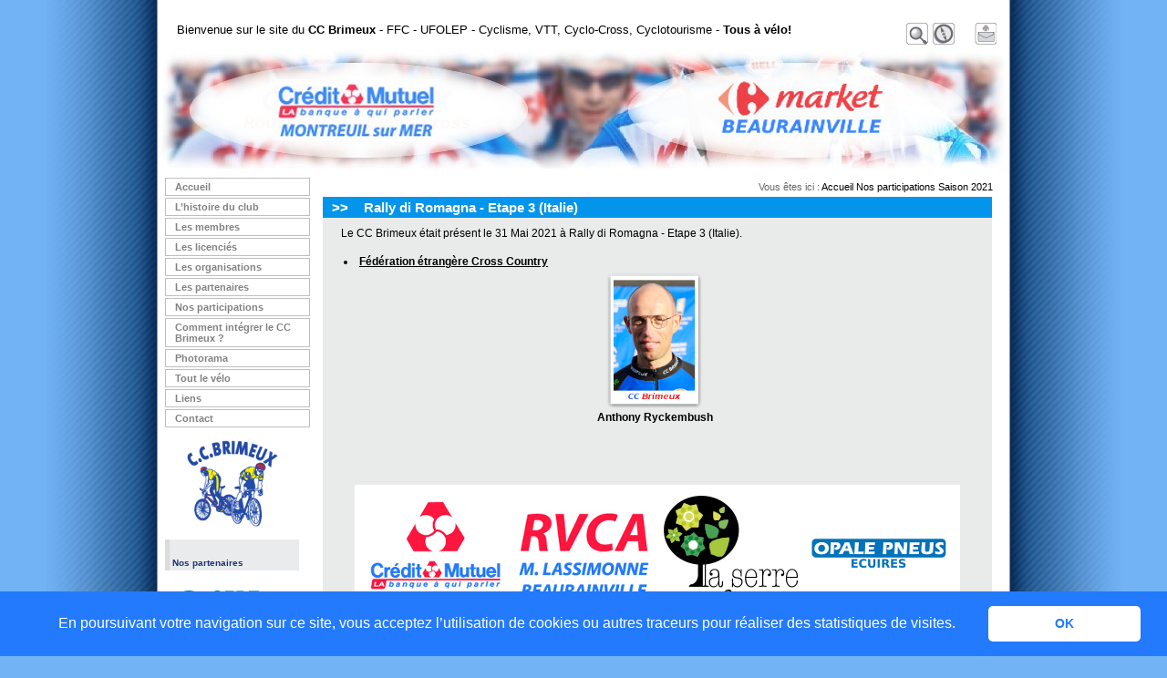

--- FILE ---
content_type: text/html; charset=utf-8
request_url: http://www.ccbrimeux.com/Rally-di-Romagna-Etape-3
body_size: 3981
content:
<!DOCTYPE html PUBLIC "-//W3C//DTD XHTML 1.0 Strict//EN" 
"http://www.w3.org/TR/xhtml1/DTD/xhtml1-strict.dtd">

<html xmlns="http://www.w3.org/1999/xhtml" lang="fr">
<head>
	<title>
	
		Rally di Romagna - Etape 3 (Italie)
			
				 - Saison 2021
		
	
	 - Cyclo Club Brimeux - CC Brimeux - FFC - UFOLEP - Hauts de France - Cyclisme, VTT, Cyclo-Cross, Cyclotourisme, Ecole de v&eacute;lo
	</title>
	
	<meta name="keywords" content="ccbrimeux, cc brimeux, cyclo club brimeux, cyclo club, Cyclisme, brimeux, montreuil sur mer, le touquet, etaples, berck, hesdin, calendrier, v&eacute;lo, courses, france, cyclisme, course, vtt, site officiel, coureurs, piste, velo, tour, cycliste, sport, vtt, coureurs, v lo, FFC, club, velo, velo-club, VTT, cyclisme, cycliste, club cycliste, Pas de Calais, pas de calais, amateur, Nord, cyclotourisme, cyclo, pas-de-calais, entrainement, opale, la cantonale, cantonale, FFC, FSGT">
 
    


<meta http-equiv="Content-Type" content="text/html; charset=utf-8" />


<meta name="generator" content="SPIP" />


<link rel="shortcut icon" href="dist/favicon.ico" />


<link rel="alternate" type="application/rss+xml" title="Syndiquer tout le site" href="http://www.ccbrimeux.com/spip.php?page=backend" />


<link rel="stylesheet" href="squelettes/css/style.css" type="text/css" media="all" />


<link rel="stylesheet" href="squelettes/css/style-perso.css" type="text/css" media="all" />


<!-- <link rel="stylesheet" href="squelettes/css/menu-bilingue.css" type="text/css" media="all" /> -->

<style class="cp-pen-styles">
#slides{
	position: relative;
	height: 130px;
	width: 930px;
	padding: 0px;
	margin: 0px;
	list-style-type: none;
}

.slide{
	position: absolute;
	left: 0px;
	top: 0px;
	width: 100%;
	height: 100%;
	opacity: 0;
	z-index: 1;

	-webkit-transition: opacity 1s;
	-moz-transition: opacity 1s;
	-o-transition: opacity 1s;
	transition: opacity 1s;
}

.showing{
	opacity: 1;
	z-index: 2;
}

.slide{
	font-size: 40px;
	padding: 40px;
	box-sizing: border-box;
	background: #333;
	color: #fff;
}

.slide:nth-of-type(1){
	background-image: url("slider/bandeau_ccb.jpg");
}
.slide:nth-of-type(2){
	background-image: url("slider/bandeau_cm_market.jpg");
}
.slide:nth-of-type(3){
	background-image: url("slider/bandeau_rvca_opale_pneu.jpg");
}
.slide:nth-of-type(4){
	background-image: url("slider/bandeau_7vcomm_atek.jpg");
}
.slide:nth-of-type(5){
	background-image: url("slider/bandeau_lpm_lrdp.jpg");
}
<!--
.slide:nth-of-type(6){
	background-image: url("slider/bandeau_7vcomm_atek.jpg");
}
-->
</style>

<script>
  (function(i,s,o,g,r,a,m){i['GoogleAnalyticsObject']=r;i[r]=i[r]||function(){
  (i[r].q=i[r].q||[]).push(arguments)},i[r].l=1*new Date();a=s.createElement(o),
  m=s.getElementsByTagName(o)[0];a.async=1;a.src=g;m.parentNode.insertBefore(a,m)
  })(window,document,'script','https://www.google-analytics.com/analytics.js','ga');

  ga('create', 'UA-101650006-1', 'auto');
  ga('send', 'pageview');

</script>

<link rel="stylesheet" type="text/css" href="//cdnjs.cloudflare.com/ajax/libs/cookieconsent2/3.0.3/cookieconsent.min.css" />
<script src="//cdnjs.cloudflare.com/ajax/libs/cookieconsent2/3.0.3/cookieconsent.min.js"></script>
<script>
window.addEventListener("load", function(){
window.cookieconsent.initialise({
  "palette": {
    "popup": {
      "background": "#237afc"
    },
    "button": {
      "background": "#fff",
      "text": "#237afc"
    }
  },
  "showLink": false,
  "theme": "classic",
  "content": {
    "message": "En poursuivant votre navigation sur ce site, vous acceptez l’utilisation de cookies ou autres traceurs\npour réaliser des statistiques de visites.",
    "dismiss": "OK"
  }
})});
</script>


<script>
</script>
</head>
<body>


<div id="contenant"> 

    <div id="entete"> 
       <h1><a title="Cyclo Club Brimeux - CC Brimeux - FFC - UFOLEP - Hauts de France - Cyclisme, VTT, Cyclo-Cross, Cyclotourisme, Ecole de v&eacute;lo" href="http://www.ccbrimeux.com">Bienvenue sur le site du <strong>CC Brimeux</strong> - FFC - UFOLEP - Cyclisme, VTT, Cyclo-Cross, Cyclotourisme - <b>Tous &agrave; v&eacute;lo!</b></a></h1>
	
   <p><span>Cyclisme Nord Pas de Calais FFC FSGT UFOLEP Club cycliste Vélo Cyclo Cross VTT Coureur Sport Brimeux Cyclisme Cyclotourisme Randonnée La Cantonale Course cycliste Minime Cadet</span></p>

 	<div style="position:relative;left:20px;top:40px" >
		<ul id="slides">
			<li class="slide showing"></li>
			<li class="slide"></li>
			<li class="slide"></li>
			<li class="slide"></li>
			<li class="slide"></li>
			<li class="slide"></li>
		</ul>
   </div>
   
      <script type="text/javascript">
var slides = document.querySelectorAll('#slides .slide');
var currentSlide = 0;
var slideInterval = setInterval(nextSlide,3000);

function nextSlide() {
    slides[currentSlide].className = 'slide';
    currentSlide = (currentSlide+1)%slides.length;
    slides[currentSlide].className = 'slide showing';
}
</script>
	
	<div id="topmenu">
		<ul>
			<li id="item1"><a href="http://www.ccbrimeux.com/index.php/joomla-pages-ii/slider/squelettes/css/animation/squelettes/css/images/spip.php?page=recherche&amp;lang=fr "><span>Recherche</span></a></li>
			<li id="item2"><a href="http://www.ccbrimeux.com/plan.html"><span>Plan du site</span></a></li>
			<!--<li id="item3"><a href="http://www.ccbrimeux.com/index.php/joomla-pages-ii/slider/squelettes/css/animation/squelettes/css/images/spip.php?page=login&amp;lang=fr "><span>Espace r&eacute;dacteur</span></a></li>-->
			<li id="item6"><a href=""><span>Contact</span></a></li>
            <li id="item7fr"><a href="?lang=en"><span>Go to English Sector</span></a></li>
		</ul>
	</div>
	    </div><!-- // Fin de l'ent te // -->

    <div id="colgauche">
	
<div class="menuGauche">
<ul>
	<li><a href="http://www.ccbrimeux.com?lang=fr ">Accueil</a></li>
	
	<li><a href="-L-histoire-du-club-.html">L&#8217;histoire du club</a></li>
	
	<li><a href="-Bureau-et-membres-.html">Les membres</a></li>
	
	<li><a href="-Les-licencies-.html">Les licenciés</a></li>
	
	<li><a href="-Les-organisations-.html">Les organisations</a></li>
	
	<li><a href="-Les-partenaires-.html">Les partenaires</a></li>
	
	<li><a href="-Nos-participations,32-.html">Nos participations</a></li>
	
	<li><a href="-Comment-integrer-notre-club-.html">Comment intégrer le CC Brimeux&nbsp;?</a></li>
	
	<li><a href="-Photorama-.html">Photorama</a></li>
	
	<li><a href="-Quelques-definitions-.html">Tout le vélo</a></li>
	
	<li><a href="-Liens-.html">Liens</a></li>
	
	<li><a href="-Contact-.html">Contact</a></li>
	
</ul>
</div>
<br>
<center><img src="http://www.ccbrimeux.com/UserFiles/Image/logo_ccb_150.png" alt="Cyclo Club Brimeux - CC Brimeux - Club cycliste du Nord Pas de Calais" width="100px"></center><br>
	<h3>Nos partenaires</h3>
	<br>
<center>
<img src="http://www.ccbrimeux.com/UserFiles/Image/Partenaires/7valleescomm.png" alt="7 Vallées Comm" width="150px" onclick="window.open('http://www.7vallees-comm.fr');">
<img src="http://www.ccbrimeux.com/UserFiles/Image/Partenaires/serre_3F.png" alt="La Serre des 3 fontaines" width="150px" onclick="window.open('https://serredestroisfontaines.fr/');">
<br><br><img src="http://www.ccbrimeux.com/UserFiles/Image/Partenaires/tracks-ing.png" alt="Tracks Ingénierie - VERTON" width="150px">
<br><br><img src="http://www.ccbrimeux.com/UserFiles/Image/Partenaires/opale-pneus.png" alt="Opale Pneus - ECUIRES" width="150px">
<br><br><img src="http://www.ccbrimeux.com/UserFiles/Image/Partenaires/rvca.png" alt="RVCA - Beaurainville" width="150px">
<br><br><img src="http://www.ccbrimeux.com/UserFiles/Image/Partenaires/lrdp.png" alt="Le Rouleau du Peintre - Neuville sous Montreuil" width="150px" onclick="window.open('http://www.le-rouleau-du-peintre.fr');">
<br><img src="http://www.ccbrimeux.com/UserFiles/Image/Partenaires/santerne.png" alt="Santerne Réseaux Littoral - Abbeville" width="150px" >
<br><br><img src="http://www.ccbrimeux.com/UserFiles/Image/Partenaires/credit_mutuel.png" alt="Crédit Mutuel Nord Europe - Montreuil sur Mer" width="150px" onclick="window.open('http://www.cmne.fr');">
<br><br><img src="http://www.ccbrimeux.com/UserFiles/Image/Partenaires/creagraf.png" alt="Creagraf" width="150px" onclick="window.open('https://www.creagraf.fr/');">
<br><br><img src="http://www.ccbrimeux.com/UserFiles/Image/Partenaires/lpm.png" alt="La Poste Menuiserie PVC - BRIMEUX" width="150px">
<br><br><img src="http://www.ccbrimeux.com/UserFiles/Image/Partenaires/passion-fleurs_150.jpg" alt="Passion Fleurs - Beaurainville" width="150px">
<br><br><img src="http://www.ccbrimeux.com/UserFiles/Image/Partenaires/cattoen.png" alt="Garage de Montreuil - Renault" width="150px" >
<br><br><img src="http://www.ccbrimeux.com/UserFiles/Image/Partenaires/market.png" alt="Market - Beaurainville" width="150px" onclick="window.open('http://www.carrefour.fr/magasin/market-beaurainville');">
<br><br><img src="http://www.ccbrimeux.com/UserFiles/Image/Partenaires/vasseur.png" alt="Garage Alain Vasseur et Fils - Saint Aubin" width="150px" >
</p>
</center>

<h3>Nuage de mots</h3>

<br>

<a href="http://www.ccbrimeux.com"><center><span style="font-size:14px">Cyclisme</span>&nbsp;Club <span style="font-size:14px">Vélo</span>&nbsp;Hauts de France<br><span style="font-size:14px">Pas de Calais</span>

<br><span style="font-size:11px">FFC UFOLEP</span><br><span style="font-size:16px">Club cycliste</span><br>Vélo&nbsp;&nbsp;Cyclo Cross&nbsp;&nbsp;VTT&nbsp;<br><span style="font-size:16px">Cyclotourisme</span><br>

Coureur&nbsp;Sport&nbsp;&nbsp;&nbsp;<span style="font-size:14px">Brimeux Cyclisme</span>&nbsp;<span style="font-size:16px">Minime Cadet Junior</span></center></a></li></ul>


	


  
    </div><!-- // Fin de la colonne gauche // -->

  <div id="contenu">
  
        <!-- Fil d'Ariane -->	
  	    <p class="ariane">
	        Vous &ecirc;tes ici :
            <a href="http://www.ccbrimeux.com?lang=fr ">Accueil</a>
            
 	            
                    
	               <a href="-Nos-participations,32-.html">Nos participations</a>
	            
	              <a href="-Saison-2021-.html"> Saison 2021</a>
	        
	    </p><!-- Fil d'Ariane FIN //-->	

        <!-- Contenu de l'aticle -->
        <table border="0" cellspacing="0" cellpadding="0">
            <tr>
                <td id="texte-article">
											<h2><strong>&gt;&gt;</strong>Rally di Romagna - Etape 3 (Italie)</h2>
											
	                <div class="texte" name="texte1" id="texte1" style="overflow:auto;">
					Le CC Brimeux était présent le 31 Mai 2021 à Rally di Romagna - Etape 3 (Italie).<br>
<table><tr><td colspan='5'><br><b><u><li>F&eacute;d&eacute;ration &eacute;trang&egrave;re Cross Country</li></u></b></td></tr><td align=center valign=top><img src="IMG/coureurs/arton1372.png"height="150px" alt="Ryckembush Anthony" onclick="location.replace('spip.php?article1372');"><br><b>Anthony Ryckembush</b><br>&nbsp;</td>					</tr>
					</table>
					<br>
					
           <br><br>
		   
		   
<center>
<IFRAME src="http://www.ccbrimeux.com/squelettes/table_sponsors.html" width=680 height=480 scrolling=no frameborder=0> </IFRAME>
</center>


			</div>

	            </td>
            </tr>

	        
        </table>

        
    </div><!-- // Fin de la zone de contenu // -->
  
    <div id="pied"> 
    <hr />
<p id="spip">
    Site du Cyclo Club Brimeux, club cycliste de Brimeux dans le Pas de Calais affilié à la FFC et à l'UFOLEP
    <br><a href="http://www.ccbrimeux.com/spip.php?article82">Mentions légales</a><br>
</p>


 
    </div><!-- // Fin du pied de page // -->

</div><!-- // Fin du contenant // --> 
</body>
</html>





--- FILE ---
content_type: text/plain
request_url: https://www.google-analytics.com/j/collect?v=1&_v=j102&a=345667901&t=pageview&_s=1&dl=http%3A%2F%2Fwww.ccbrimeux.com%2FRally-di-Romagna-Etape-3&ul=en-us%40posix&dt=Rally%20di%20Romagna%20-%20Etape%203%20(Italie)%20-%20Saison%202021%20-%20Cyclo%20Club%20Brimeux%20-%20CC%20Brimeux%20-%20FFC%20-%20UFOLEP%20-%20Hauts%20de%20France%20-%20Cyclisme%2C%20VTT%2C%20Cyclo-Cross%2C%20Cyclotourisme%2C%20Ecole%20de%20v%C3%A9lo&sr=1280x720&vp=1280x720&_u=IEBAAEABAAAAACAAI~&jid=1606725542&gjid=156494724&cid=442522550.1769084886&tid=UA-101650006-1&_gid=275646921.1769084886&_r=1&_slc=1&z=925042533
body_size: -450
content:
2,cG-JZB3BHYWM1